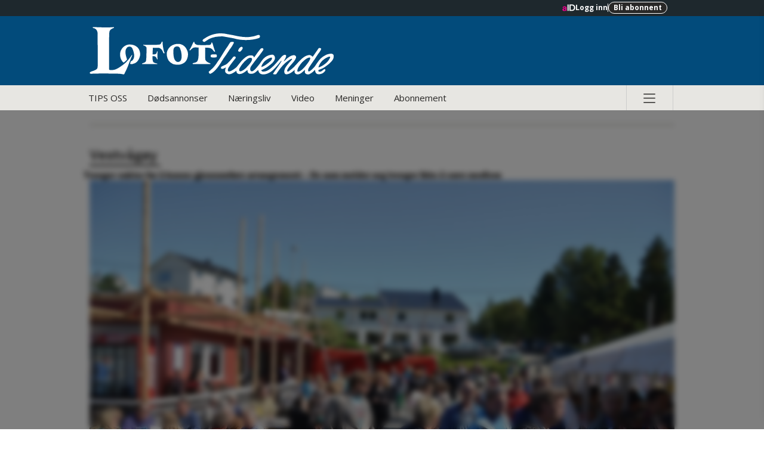

--- FILE ---
content_type: text/html
request_url: https://www.lofot-tidende.no/api/amediacomments/frontend/nacomment/comments-frontend/comments/views/top-level-comment-box.html?publication=www.lofot-tidende.no
body_size: 788
content:
<div ng-if="nacommentsOpen">
    <div class="nacomments-comment-container">
        <div class="nacomments-user-image-container" ng-click="openProfileDialog()">
            <div class="nacomments-message-image" ng-style="{'background-image': 'url(' + (credentials.profile_image_url ? credentials.profile_image_url : 'img/user-avatar.jpg') + ')'}"></div>
        </div>
        <div class="nacomments-input-container">
            <contenteditable aria-label="Skriv kommentar" role="textbox" contenteditable="true" aria-multiline="true" aria-required="true" class="nacomments-input form-control" post-message="postMessage" contenteditable reply="" ng-model="topComment.message"></contenteditable>
        </div>
        <div class="comment-actions">
            <div ng-if="!publicationMeta.hiddenDebateRules" style="float: left;padding-left: 55px;margin-top: 7.5px;font-size: 12px;text-decoration: underline;">
                <a href="{{publicationMeta.rulesAndPolicyUrl}}" target="_blank">Debattregler</a>
            </div>
            <div ng-if="credentials.isLoggedIn && !credentials.idType" class="nacomments-user-select" ng-click="openProfileDialog()">
                <span class="nacomments-user-name">Du må verifisere kontoen din for å kommentere. Trykk her.</span>
            </div>
            <div ng-if="credentials.isLoggedIn && credentials.idType" class="nacomments-user-select">
                <span></span>
                <span ng-if="credentials.screen_name">Du skriver som: </span>
                <span class="nacomments-user-name" aria-label="Du skriver som {{topComment.anonymous ? 'Anonym' : credentials.screen_name}}" ng-click="!topComment.anonymous && openProfileDialog()"><a href="javascript:void(0)">{{topComment.anonymous ? 'Anonym' : credentials.screen_name}}</a></span>
                <span ng-if="credentials.idType == 'nauser_facebook'" class="facebook-icon"></span>
                <span ng-if="credentials.user.status == 'banned'" class="banned-error" style="text-align: justify">Du er inntil videre blitt utestengt fra kommentarfeltet i {{publicationMeta.publicationDisplayName}}. Årsaken er brudd på reglene for kommentering. Se <a href="{{publicationMeta.rulesAndPolicyUrl}}" target="_blank">debattreglene her</a>. Kontakt <a href="mailto:{{publicationMeta.contactEmail}}">administrator her</a> hvis du mener det har skjedd en feil.</span>
            </div>

            <button aria-label="Trykk for å sende inn kommentaren" ng-if="credentials.isLoggedIn && credentials.user.status != 'banned'" class="comment-actions-submit" ng-click="postComment(false, topComment.message)" ng-disabled="topComment.loading || !topComment.message || (topComment.anonymous && !topComment.reasonText)"
                ng-class="{loading: topComment.loading}">
				<span>Kommenter</span>
			</button>
            <button aria-label="Logg inn for å kommentere" class="comment-actions-login" ng-if="!credentials.isLoggedIn" ng-click="openLoginDialog()">Logg inn</button>

        </div>
    </div>
</div>

<div ng-if="!nacommentsOpen" class="comment-actions">
    <div ng-if="credentials.isLoggedIn" class="nacomments-user-select">
        <span ng-if="credentials.screen_name && !editable">Du er logget inn som: </span>
        <span ng-if="!credentials.screen_name && !credentials.idType" class="nacomments-user-name" ng-click="openProfileDialog()">Du må verifisere kontoen din for å kommentere. Trykk her.</span>
        <span ng-if="credentials.screen_name && credentials.idType" class="nacomments-user-name" ng-click="openProfileDialog()">{{credentials.screen_name}}</span>
        <span ng-if="credentials.idType == 'nauser_facebook'" class="facebook-icon"></span>
        <span ng-if="credentials.user.status == 'banned'" class="banned-error" style="text-align: justify">Du er inntil videre blitt utestengt fra kommentarfeltet i {{publicationMeta.publicationDisplayName}}. Årsaken er brudd på reglene for kommentering. Se <a ng-href="{{publicationMeta.rulesAndPolicyUrl}}" target="_blank">debattreglene her</a>. Kontakt <a ng-href="mailto:{{publicationMeta.contactEmail}}">administrator her</a> hvis du mener det har skjedd en feil.</span>
    </div>
    <button aria-label="Logg inn for å kommentere" class="comment-actions-login" ng-if="!credentials.isLoggedIn" ng-click="openLoginDialog()">Logg inn</button>
</div>

<div ng-if="!nacommentsOpen && !noMoreComments" class="comment-field-closed-notification">
    <span ng-if="!nightlyOff">Kommentarfelt er stengt for kommentering</span>
    <span ng-if="nightlyOff">Kommentarfeltet er lukket fra kl {{fromTime}} til {{toTime}}</span>
</div>

<div ng-if="!nacommentsOpen && noMoreComments" class="comment-field-closed-notification">
    <span>Du kan ikke skrive flere kommentarer</span>
</div>

<div ng-if="!noMoreComments && publicationMeta.restrictComments" class="comment-field-closed-notification">
    <span>Du er velkommen til å bidra med inntil {{publicationMeta.userMaxNumberOfCommentsPrArticle}} kommentarer per artikkel</span>
</div>


--- FILE ---
content_type: text/html
request_url: https://www.lofot-tidende.no/api/amediacomments/frontend/nacomment/comments-frontend/comments/views/top-level-user-comments.html?publication=www.lofot-tidende.no
body_size: 75
content:
<div ng-if="myReplies.length" class="nacomments-message-container user-comments" ng-repeat="message in myReplies | orderBy: '-created_date'">
	
	<div ng-if="shouldDisplayMessage(publicationMeta, message)">
	    <div class="nacomments-user-image-container">
	        <img ng-if="message.profileImageUrl" class="nacomments-message-image" ng-src="{{message.profileImageUrl ? message.profileImageUrl : 'img/user-avatar.jpg'}}" />
	    </div>
	
	    <div class="nacomments-message-content-container">
	        <div class="nacomments-message-header" ng-if="!message.deleted">
	            {{message.profile_name}}
	            <time class="nacomments-message-time" am-time-ago="message.creation_date"></time>
	            <span class="nacomments-message-time" ng-if="message.edited && !message.editedByAdmin">(redigert)</span>
				<span class="nacomments-message-time" ng-if="message.edited && message.editedByAdmin">(redigert)</span>
	        </div>
	        <div class="nacomments-message-content" ng-if="!message.deleted && !message.editCommentToggle" ng-bind-html="message.message | parseUrlFilter:'_blank':''"></div>
	        <div ng-if="message.deleted && !message.editCommentToggle" class="nacomments-message-content message-deleted">
	            Slettet av
	            <span> brukeren selv</span>
	        </div>
	        <div class="edit-content" ng-if="message.editCommentToggle">
	            <contenteditable class="nacomments-input form-control" contenteditable post-message="postMessage" reply="" ng-model="message.editComment"></contenteditable>
	            <button class="edit-update-button" ng-click="updateComment(message)" ng-disabled="message.editComment == message.message || message.editComment == ''">Oppdater</button>
	        </div>
	        <div class="nacomments-message-bottom">
	            <button class="nacomments-message-reply" ng-if="!message.deleted" ng-click="message.editCommentToggle = !message.editCommentToggle">
					Rediger
				</button>
	            <button class="nacomments-message-reply" ng-if="!message.deleted" ng-click="deleteComment(message)">
					Slett
				</button>
	        </div>
	    </div>
	</div>
	
</div>

--- FILE ---
content_type: image/svg+xml
request_url: https://assets.acdn.no/local/v3/publications/www.lofot-tidende.no/gfx/small.svg
body_size: -605
content:
<?xml version="1.0" encoding="utf-8"?>
<svg version="1.1" id="Layer_1" xmlns="http://www.w3.org/2000/svg" xmlns:xlink="http://www.w3.org/1999/xlink" x="0px" y="0px"
	 viewBox="0 0 1008 197" enable-background="new 0 0 1008 197" xml:space="preserve" preserveAspectRatio="xMinYMid meet">
<g>
	<path fill="#FFFFFF" d="M99.35,1.36c2.49-0.12,2.7,2.96,0,3.6c-2.62,0.58-3.03,0.99-5.25,2.3c-5.58,2.29-12.13,7.87-12.13,15.08
		h-0.32c-1.64,31.48-0.66,63.94-0.99,96.07l-0.04,4.96l-0.09,49.19c0.33,1.96-0.41,5.11,2.42,5.52c24.22,3.52,38.03-9.5,54.42-20.32
		c15.08-10.82,27.86-26.89,37.38-41.65h1.64c-0.33,2.95-2.16,5.95-3.28,8.85c-1.18,3.11-1.8,4.14-2.82,6.81
		c-0.83,2.86-0.41,1.23-1.02,2.86l-1.08,2.14c-7.21,19.01-13.77,37.7-23.27,54.75c-0.66,3.28-2.63,5.9-7.22,4.59
		c-4.09-1.23-4.26-0.65-8.2-1.64l-10.24-0.82c-39.35-0.66-74.35-1.48-113.36,0.17c-4.27-0.37-5.91-1.65-4.27-5.9
		c4.59-3.94,11.9-5.1,18.04-7.55c4.71-1.89,11.63-5.71,12.78-9.83c1.15-4.14,1.31-11.15,1.31-11.15L33.44,25.95
		c-0.98-8.2-4.92-16.4-12.12-19.35l-3.29-0.86C15.78,5.12,14.1,5.29,13.12,3c0,0,0-1.57,1.64-1.97C16.39,0.62,67.63,4.11,99.35,1.36
		z"/>
	<path fill="#FFFFFF" d="M569.86,30.54c5.36,0.82,10.08,1.85,14.17,2.46c12.46,1.97,17.63,4.09,32.79,6.56l4.51,0.61
		c5.91,0.82,5.34,0.61,10.05,1.44l9.43,0.61c15.16,0.82,21.8-0.41,37.49-3.28c7.26-1.85,16.4-6.15,19.76-5.45
		c3.4,0.53,4.63,2.17,5.03,4.63c0.33,3.93-0.81,6.97-4.38,8.48c-30.49,10.17-70.73,10.73-101.55,1.56l-4.51-1.02l-4.3-0.83
		c-13.12-2.24-20.28-3.69-33.41-5.94c-1.84-0.4-4.51-0.61-6.72-0.98c-9.83,0-19.02,0.98-28.86,2.29
		c-13.11,3.28-23.63,5.66-35.41,14.43c-3,1.91-4.93,3.96-7.87,4.94c0,0.65-1.31,1.31-2.3,1.31c-3.61,0-7.17-3.12-7.55-4.92
		c0-5.57,6.23-7.87,9.83-10.16C501.66,29.23,537.07,22.01,569.86,30.54z"/>
	<path fill="#FFFFFF" d="M301.33,63c0.33,13.11,2.62,26.55,5.9,39.35c0.33,2.3,3.28,3.61,1.97,6.56c-3.28,2.3-4.3-0.78-5.29-2.75
		l-0.61-1.18c-2.3-8.53-8.53-15.42-16.4-18.04l-25.82-0.45c-0.41,9.63-0.41,18.16-1.06,27.02c3.28,0.33,8.19,1.3,10.49-0.66
		c2.95,0,4.92-2.3,6.23-4.6c0.98-2.62,0.66-6.55,3.6-7.22l0.66,0.66c-1.31,10.16-0.61,29.58-0.33,31.47
		c0.29,1.89-1.64,1.31-1.64,1.31c-2.29-3.93-2.95-8.53-7.87-11.47c-2.96-2.31-7.22-1.31-11.14-1.65c-0.17,9.8-0.86,18.4,3.72,24.97
		c4.6,3.28,9.39,3.89,15.29,5.52c0,0,1.72,2.34-0.32,2.31c-2.05-0.04-58.05,0-58.05,0c-2.21-0.04-4.59,0-3.93-2.64
		c5.9-2.62,14.75-3.93,16.39-11.14c2.3-17.37,1.64-36.06,1.97-54.43c-2.3-6.23-8.2-7.22-13.44-9.83c-0.33-0.65,0-1.31,0.65-1.97
		c22.3,0.33,46.23,1.64,67.87-0.98c5.25-2.62,5.58-7.87,8.53-12.13C300.66,60.38,300.66,62.02,301.33,63z"/>
	<path fill="#FFFFFF" d="M595.1,63.98c1.02,0.78,0.2,2.82,0.2,2.82l-2.05,3.49c-6.31,13.52-14.75,21.51-21.43,33.03
		c-1.1,1.6-1.1,1.6-2.29,3.28c-6.56,11.47-15.08,20.33-21.32,31.8c-1.07,1.15-0.66,1.35-1.98,2.62
		c-5.03,9.39-13.02,20.86-20.65,30.49c-0.78,0.83-1.19,1.24-2.3,2.63c-6.89,7.87-14.1,15.08-23.94,19.68
		c-3.6,1.3-4.91-1.65-6.23-3.61c-1.51-2.08-1.51-3.12-0.98-4.6c6.89-7.22,16.31-14.11,23.04-22.71c3.7-4.7,8.4-10.45,11.06-15.33
		c14.1-19.02,24.92-39.35,38.04-59.02c7.55-9.18,15.05-25.24,18.03-25.58C586.59,62.02,594.5,60.95,595.1,63.98z"/>
	<path fill="#FFFFFF" d="M432.8,64.31c-0.41,2.91,2.95,6.23,5.24,7.87h0.98c1.32,1.64,3.94,2.29,6.56,2.62
		c15.75,1.31,32.47,0.66,48.53,0.33c4.27-0.99,7.33-2.59,8.36-6.27c0.2-2.66,0.42-4.71,2.14-4.55c2.99,0.04,6.27,18.07,10.57,29.34
		c0.33,2.29,4.51,7.71,1.56,9.67c-4.59-0.99-5.66-5.37-9.18-8.86c-6.88-8.85-19.14-7.95-30.28-8.61c0.2,1.64,0,3.53,0,4.51l0.2,1.64
		l-0.2,4.71v9.22c0,11.47-0.54,18.69,0.45,30.16c4.59,8.85,11.18,11.11,20.03,14.72c1.84,0.4,1.84,3.28-0.37,3.32h-69.19
		c-2.17-0.25-2.95-0.99-2.95-3.28c6.88-2.97,15.46-2.59,19.67-9.18c6.32-9.91,5.49-36.97,4.93-56.07
		c-7.83-0.17-17.05-1.6-22.99,1.48c-1.24,0.64-3.56,2.45-4.56,3.45c-2.95,2.29-7.13,8.85-9.83,6.56c-1.18-2.42,3.93-7.55,5.9-12.13
		c4.27-7.55,9.72-23.08,12.13-22.96C432.15,61.36,432.48,63.34,432.8,64.31z"/>
	<path fill="#FFFFFF" d="M171.65,73.37c14.76,1.31,29.18,10,34.1,23.78c2.21,5.45,2.25,8.61,3.28,14.59l-0.2,4.26l-0.45,2.96
		c-2.96,15.08-12.05,30.46-27.62,33.53c-4.3,2.25-7.99,1.65-11.71,1.23c-3.03-2.66-0.78-3.69-0.17-6.96
		c1.02-2.05,0.61-4.94,2.87-5.12c1.93-0.75,2.38-0.54,3.7-1.84l2.13-1.81c11.81-12.45,5.27-33.71,0-46.56
		c-3.36-8.2-6.64-8.2-10.49-9.51c-3.93-0.98-7.55,0.66-10.82,2.3c-14.1,12.46-6.56,34.43-1.97,49.18c0,0,0.94,1.76-0.32,2.96
		c-1.27,1.18-4.27,3.93-6.56,6.23c-2.62,1.3-4.27,6.23-8.53,4.26c-11.14-11.14-15.74-28.51-11.14-44.91
		c0.32-2.29,1.97-4.59,2.95-6.56C137.1,82.4,150,74.21,163.12,72.98c2.96-0.12,5.24,0.08,8.53,0.08V73.37z"/>
	<path fill="#FFFFFF" d="M405.96,109.23c-0.42-5.13-1.65-7.58-2.66-10.5c-1.43-3.03-2.66-6.31-4.6-9.5l-2.17-3.36
		c-5.53-6.15-7.99-8.61-15.16-12.09l-3.49-1.24l-2.65-1.02l-4.1-0.82c-7.54-0.33-13.42-0.21-19.62,1.48
		c-14.18,3.85-23.61,12.04-29.34,24.34c-1.32,2.3-2.47,7.17-3.13,10.08c-0.65,4.59-0.28,10.66,0.45,14.91
		c2.46,14.14,9.63,24.22,21.1,30.13c1.6,1.02,3.9,1.84,5.01,2.5c8.2,2.29,18.09,3.45,28,1.59c6.56-1.23,14.56-4.91,20.69-10.24
		c0.04-0.1,3.81-4.6,5.94-7.99c2.46-4.92,2.87-6.18,4.52-12.29c0.97-2.96,1.39-8.24,1.47-11.89L405.96,109.23z M375.1,140.38
		c-3.35,4.16-8.52,5.58-14.1,4.27c-0.98-0.97-2.95-0.97-3.93-2.3c-9.83-7.87-10.33-22.06-11.14-33.77
		c-0.33-9.18-0.61-21.07,6.56-25.24c6.96-4.03,12.67-2.42,16.6-0.13c2.01,1.19,4.87,5.29,5.52,9.23c1.24,3.64,2.26,5.94,3.08,9.22
		C380.31,114.43,382.19,131.56,375.1,140.38z"/>
	<path fill="#FFFFFF" d="M631.5,84.98c1.97,4.91-1.56,8.07-3.94,11.47c-2.95,3.36-5.9,8.2-10.81,5.91
		c-1.64-1.31-3.93-0.98-3.93-3.28c1.3-6.56,6.23-13.11,11.79-16.06C627.28,81.97,629.87,82.35,631.5,84.98z"/>
	<path fill="#FFFFFF" d="M525.02,116.4c0.61,2.05,1.23,8.81-2.71,9.88c-8.98,0.36-16.76,1.38-21.32-1.31
		c-1.65-1.31-0.65-4.6-0.98-6.89c0.61-1.07,0.49-2.41,2.66-3.12c5.12-1.65,11.11-1.56,18.24-1.02
		C520.92,113.95,524.41,114.35,525.02,116.4z"/>
	<path fill="#FFFFFF" d="M1007.25,118.74c-0.24-1.3-0.65-2.54-1.64-3.93c-1.27-2.08-5.26-3.93-9.51-3.93
		c-5.91,0.33-11.14,1.65-16.4,3.27c-11.8,5.91-16.55,8.04-26.39,17.22c-6.89,6.56-16.39,20.92-22.46,30.32
		c-3.16,4.52-9.31,10.46-14.76,15.75c-4.38,3.13-10.73,9.67-13.44,5.91c-4.05-8.12,7.22-21.03,12.13-29.02
		c2.24-3.08,4.51-6.97,7.22-10.65c2.62-3.29,4.26-6.56,6.56-9.18c4.92-7.87,9.51-15.08,15.07-23.28c0,0,10.17-12.13,12.13-20.01
		c0.2-2.87-3.31-3.13-6.23-3.6c-4.23-0.7-5.58,2.96-5.91,2.96c-5.9,9.06-6.51,9.87-13.07,19.09c-1.52,2.22-8.81,13.54-10.54,13.69
		c-2.63-2.63-5.58-5.25-9.51-6.23c-5.91-1.65-10.82,0.98-15.74,2.3l-2.55,1.1c-4.92,2.25-12.08,6.97-20.08,14.64
		c-15.61,14.97-27.55,32.47-45.24,44.59c-3.28,1.97-6.32,7.38-10.91,4.1c-1.23-1.02-0.61-3.89,0.2-6.56
		c5.25-9.5,10.65-15.38,18.03-23.57c7.18-8.2,13.86-15.25,17.25-24.46c2.01-5.45,0-7.55-2.29-9.83c-1.97-1.97-4.27-2.63-7.22-2.3
		c-10.16,1.3-15.45,5.01-23.32,10.57c-2.29,1.31-9.3,8.4-9.62,8.4c-1.84,2.05-5.34,4.93-8.04,7.92c1.65-6.24,7.22-11.8,8.85-18.03
		c1.3-2.95,2.3-6.73,0-9.34c-6.56-3.29-12.13,2.12-16.07,5.4c-15.08,17.05-29.96,37.58-48.69,51.56c-8.72,6.52-16.89,11.72-30,11.39
		c-2.95-0.65-5.58-2.95-6.88-5.58c5.74-2.74,11.19-4.92,15.78-7.87c3.6-1.75,5.61-2.98,9.02-5.33c1.97-1.3,5.65-4.36,6.97-5.33
		c14.14-10.24,19.47-16.19,23.64-25.08c2.57-5.45,1.65-12.79-1.97-17.06c-2.95-2.3-3.23-4.38-10.16-3.6
		c-32.01,3.12-43.28,30.21-49.64,37.95c-7.79,9.26-16.6,22.71-28.07,29.92c-2.95,0.65-6.56,1.65-8.85-0.98
		c-6.88-11.8,3.93-21.56,9.18-29.5c14.1-19.35,44.55-55.78,43.28-59.02c0.33-2.3-1.31-4.27-2.95-4.92c-2.75-0.86-5.2-0.12-6.89,0.66
		c-1.6,0.74-8.77,9.96-12.78,15.41c-4.93,6.56-13.42,19.34-16.41,21.97c-0.9-3.64-1.64-4.6-1.64-4.6c-2.12-3.15-4.93-3.28-7.87-3.93
		c-4.91-0.24-5.85-0.32-11.46,0.78c-9.51,1.97-20.29,12.09-25.9,17.58c-1.3,1.3-3.21,3.01-4.27,4.27c-4.87,5.82-7.55,9.5-11.8,14.75
		c-1.31,1.65-4.55,5.41-7.42,9.31c-2.86,3.89-25.2,21.1-33.57,19.54c-4.55-1.1-4.35-5.82-3.61-8.53l0.66-1.96
		c0.37-0.71,1.35-3.99,1.35-3.99c9.5-15.08,19.34-26.88,30.16-40.99c0.98-1.97,0-3.93-1.65-5.58c-3.15-1.6-6.23-0.65-8.2,0.65
		c-8.2,10.82-16.72,20.66-26.88,29.51c-0.65,0.61-2.21,1.67-2.91,1.84c-6.96,3.89-13.49,5.7-20.37,10.28
		c-1.64,1.98,0,4.93,0.33,6.89c7.55,3.93,12.87-2.41,19.68-4.6c-1.88,4.02-5.33,12.75-2.71,18.97c2.66,5.82,8.61,7.59,13.19,8.89
		c4.22,0.12,9.54-0.28,13.03-2.33c8.81-3.9,11.88-6.35,19.43-12.08c0.24,4.51,0.41,6.35,2.72,9.63c1.3,1.63,4.51,3.28,6.14,3.81
		c13.77,1.97,24.6-7.22,34.09-14.42l0.94-1.07c2.66-3.08,2.01,5.85,3.07,7.58c1.81,3.61,4.8,6.15,8.4,6.77
		c7.38,1.43,16.03-0.12,21.93-4.71c0,0,9.02-7.38,12.53-10.87c0.98,4.3,2.01,8.08,3.65,10.05c2.25,3.27,4.06,5.28,7.59,6.55
		c2.24,0.83,2.45,1.03,4.51,1.43c10.81,1.65,21.31-1.56,29.5-6.15c3.28-1.64,4.29-2.24,6.88-4.01c10.54-6.64,29.84-28.84,42.3-45.24
		c0.65-0.65,1.98-0.65,2.3,0.32c-10.49,19.36-24.27,34.75-35.42,52.8c-0.5,3.32,13.04,3.12,13.77,0.98
		c14.43-22.3,31.97-44.64,54.6-58.74c2.17-1.02,3.69-2.45,6.07-3.23c1.31-0.65,5.21-2.29,3.93,1.97
		c-9.83,11.15-20.32,22.63-27.21,33.77c-3.93,7.22-7.55,18.03-1.97,25.25c2.63,2.29,5.91,2.95,9.51,1.96
		c12.12-1.64,21.97-10.48,30.49-17.7c0.66,2.63-1.67,5.94,0.08,10.65c1.98,4.27,4.2,6.4,8.77,7.38c12.13,1.98,19.96-6.35,27.5-12.9
		c2.17-2.26,5.34-5.13,6.92-5.13c-0.77,2.47-1.18,4.68-1.18,6.15l0.2,2.26c-0.41,5.33,3.28,7,5.91,8.64
		c3.93,1.98,10.36,2.05,13.97-0.24c3.28-1.64,6.15-3.49,9.02-5.53c4.56-3.26,10.24-9.22,13.41-11.6c-0.33,6.23,1.3,11.79,5.9,15.74
		c7.14,4.27,15.41,1.64,15.41,1.64c2.16-0.45,4.01-0.86,5.9-1.64c7.4-3.06,15.33-10.7,15.07-15.08c-0.13-2.32-2-3.73-3.63-3.4
		c-6.98,1.43-13.12,14.34-23.9,9.31c-1.98-0.98-1.65-3.61-0.98-5.91l10.73-4.22c10.82-3.61,20.94-12.17,30.13-19.06
		c6.56-5.52,16.39-15.16,19.47-21.97c0.78-1.75,1.71-4.71,2.25-7.33C1007.74,123.21,1007.25,118.74,1007.25,118.74z M722.98,141.81
		c8.61-8.19,28.08-18.23,29.51-13.56c1.64,7.01-5.12,12.76-9.83,16.72c-10.53,8.88-20.98,17.06-33.45,21.32
		C708.56,157.76,719.5,145.21,722.98,141.81z M652.49,162.34c-7.99,9.39-16.39,17.05-26.89,20.99c-3.64,1.31-7.17-0.04-8.15-2.99
		c-0.66-4.92,0.94-8.19,3.08-11.89c3.07-5.33,6.14-9.83,9.99-14.63c5.25-5.91,6.4-8.33,12.75-13.86c2.26-2.46,6.51-5.49,8.81-7.79
		c4.14-2.66,10.46-6.15,15.99-3.28c2.07,1.07,2.45,3.9,2.45,3.9C671.18,142.56,658.83,155.55,652.49,162.34z M895.12,156.77
		c-21.32,27.45-30.95,27.45-32.58,28.07c-1.65,0.61-4.15,0.12-4.15,0.12c-3.44-2.17,0.66-15.3,9.07-25.95
		c1.23-2.45,7.98-11.05,11.88-14.55c8.68-7.75,15.78-15.24,26.92-17.54c3.4-0.09,3.94,0.65,4.27,2.95
		C911.52,134.64,901.53,148.52,895.12,156.77z M992.17,127.92c-1.89,4.27-8.12,16.36-21.43,25.98l-6.36,4.51
		c-8.61,5.33-10.86,6.55-20.08,9.5c4.6-19.02,18.47-32.88,35.66-41.47c3.68-1.84,10.33-4.42,12.09-2.67
		C992.87,124.61,993.28,125.42,992.17,127.92z"/>
</g>
</svg>


--- FILE ---
content_type: application/javascript
request_url: https://www.lofot-tidende.no/api/amediacomments/frontend/nacomment/comments-frontend/comments/scripts/app-and-controllers.js?v.2.3.5
body_size: 6678
content:
var commentsApp = angular.module('nacomments', ['ngSanitize', 'ngCookies', 'ngRoute', 'angularMoment', 'NaModule']);

commentsApp.factory('publicationInterceptor', function ($routeParams) {
    return {
        request: function (config) {
            config.params = config.params || {};
            config.params.publication = $routeParams.publication;
            return config;
        }
    };
});

commentsApp.constant('appConfig', {
    "cacheBaseUrl": naConfig.cacheBasePath,
    "baseUrl": naConfig.proxyApiBasePath,
    'version': '2.3.6'
});

commentsApp.config(['$routeProvider', '$httpProvider', 'appConfig',
    function($routeProvider, $httpProvider, appConfig) {
        $httpProvider.defaults.useXDomain = true;
        $httpProvider.interceptors.push('publicationInterceptor');
        $routeProvider.
        when('/:pageurl*', {
            templateUrl: 'views/comment.html?version=' + appConfig.version,
            controller: 'contentController'
        }).
        otherwise({
            redirectTo: '/'
        });
    }
]);

commentsApp.run(function(amMoment, moment, $rootScope) {
    amMoment.changeLocale('nb');
});

commentsApp.controller('contentController', function($scope, $http, $location, $window, $cookies, $timeout, $routeParams, $interval, orderByFilter, appConfig, moment) {

    var eventMethod = window.addEventListener ? "addEventListener" : "attachEvent";
    var eventer = window[eventMethod];
    var messageEvent = eventMethod == "attachEvent" ? "onmessage" : "message";
    // Listen to message from child window
    eventer(messageEvent, function(e) {
        switch (e.data[0]) {
            case "updateAuth":
                $scope.$apply(function() {
                    $scope.getAuthInfo();
                });
                break;
            case "closeDialog":
                if ($window.openedWindow) {
                    $window.openedWindow.close();
                }
                break;
        };
    }, false);

    $window.parent.postMessage(['isMobile', $window.isMobile], '*');

    var currentTime = new Date(),
        responseStatus = { DELETED: 620, KICKOUT: 625 },
        msgPromotes = [],
        msgOfftopics = [];

    moment.max(currentTime);

    var url = $routeParams.url;
    if ($routeParams.header) {
        $scope.header = $routeParams.header;
    }

    $scope.nagStyle = {};

    $scope.topComment = {
        message: "",
        loading: false,
        anonymous: false
    };

    $scope.settingsAndToggles = {
        "messagesLimit": 5,
        "sortOrderType": "creation_date",
        "showMoreButton": true,
        "showOverFlow": false
    };

    $scope.nacommentsOpen = true;
    $scope.nightlyOff = false;

    $scope.publicationMeta = {
        publication: "",
        publicationDisplayName: "",
        rulesAndPolicyUrl: "",
		hideCommentIfNoReplies: "",
        contactEmail: "",
        groupName: ""
    };

    if ($routeParams.replycomment) {
        var replyComment = {
            id: $routeParams.replycomment,
            status: true
        }
    }

    var checkAllowCommenting = function(from, to, type) {
        var currentDate = moment().tz("Europe/Oslo");
        var maxDaysAlowed = 60; // 60 in live
        var fromDate = currentDate.clone();
        var toDate = currentDate.clone();
        var returnVal = true;

        switch (type) {
            case 'hour':
                fromDate.hours(from).minutes(0).seconds(0).milliseconds(0);
                toDate.hours(to).minutes(0).seconds(0).milliseconds(0);

                $scope.fromTime = fromDate.format('HH:mm');
                $scope.toTime = toDate.format('HH:mm');

                var diff = toDate.diff(fromDate);
                if (diff < 0) {
                    if (!currentDate.isBetween(toDate, fromDate, null, '[]'))
                        returnVal = false;
                } else if (currentDate.isBetween(fromDate, toDate, null, '[]'))
                    returnVal = false;
                break;

            case 'day':
                fromDate = moment(from);
                toDate = moment(to);

                var diffDays = moment.duration(toDate.diff(fromDate)).asDays();

                if (diffDays > maxDaysAlowed) {
                    returnVal = false;
                }
        }

        return returnVal;
    };

    var checkNightlyOff = function() {
        $http.get(appConfig.baseUrl + "public/v1/nightlyOff")
            .success(function(data) {
                var fromTime = data.from;
                var toTime = data.to;
                $scope.nacommentsOpen = checkAllowCommenting(fromTime, toTime, 'hour');
                $scope.nightlyOff = !$scope.nacommentsOpen;
            }).error(function(err) {

            })
    };

    var getPublicationMeta = function() {
        $http.get(appConfig.baseUrl + "public/v1/publicationMeta")
            .success(function(data) {
                $scope.publicationMeta.publication = data.publicationName;
                $scope.publicationMeta.publicationDisplayName = data.publicationDisplayName;
                $scope.publicationMeta.rulesAndPolicyUrl = data.debateRulesUrl;
                $scope.publicationMeta.contactEmail = data.contactEmail;
				$scope.publicationMeta.hideCommentIfNoReplies = data.hideCommentIfNoReplies;
				$scope.publicationMeta.welcomeText = data.welcomeText;
				$scope.publicationMeta.hiddenDebateRules = data.hiddenDebateRules || false;
                $scope.publicationMeta.groupName = data.groupName;
                $scope.publicationMeta.userMaxNumberOfCommentsPrArticle = data.userMaxNumberOfCommentsPrArticle;
                $scope.publicationMeta.restrictComments = data.userMaxNumberOfCommentsPrArticle < 10000;
            }).error(function(err) {

            })
    };

    getPublicationMeta();

    $http.get(appConfig.baseUrl + "public/v1/commentingStatus?articleUrl=" + $window.encodeURIComponent(url))
        .success(function(data) {
            $scope.nacommentsOpen = JSON.parse(data);
            if ($scope.nacommentsOpen) {
                if($routeParams.from && $routeParams.to) {
                    $scope.nacommentsOpen = checkAllowCommenting($routeParams.from, $routeParams.to, 'hour');
                    $scope.nightlyOff = !$scope.nacommentsOpen;
                } else {
                    checkNightlyOff();
                }
            }
        }).error(function(err) {
            if($routeParams.from && $routeParams.to) {
                $scope.nacommentsOpen = checkAllowCommenting($routeParams.from, $routeParams.to, 'hour');
                $scope.nightlyOff = !$scope.nacommentsOpen;
            } else {
                checkNightlyOff();
            }
        })

    if ($routeParams.editable == "false") {
        $scope.editable = false;
    }

    $scope.publication = $routeParams.publication || "www.nettavisen.no";
    $scope.scope = $routeParams.scope || "Nettavisen";

    $scope.fromTime = $routeParams.from;
    $scope.toTime = $routeParams.to;
    $scope.newMessage = "";
    $scope.messages = []; // Comments holder
    $scope.myReplies = [];
    $scope.commentsCount = 0;
    $scope.reportOffset = 0;
    $scope.reportedComment = false;

    $scope.toggleUserView = false;

    $scope.credentials = {
        isLoggedIn: false
    };

    if ($cookies.get('nacommentsSortOrder')) {
        $scope.settingsAndToggles.sortOrderType = $cookies.get('nacommentsSortOrder');
    }

    $scope.$on('ngRepeatFinished', function(ngRepeatFinishedEvent) {
        if (replyComment && replyComment.status) {
            window.parent.postMessage(['setOffset', $('#' + replyComment.id).offset().top], '*');
            replyComment.status = false;
        }
        var newHeight = $('#nacomments-content-wrapper').outerHeight(true) + 20;
        $window.parent.postMessage(['setHeight', newHeight], '*');
    });

    var openWindow = function(url, title) {
        if ($window.openedWindow) {
            $window.openedWindow.close();
        }

        var width = 680,
            height = 620,
            resizable = 1,
            toolbar = 0;
        if ($window.isMobile) {
            width = 450;
            height = 500;
        }
        var winPosY = ($window.screenY || $window.screenTop || 0) + $window.outerHeight / 2 - height / 2,
            winPosX = ($window.screenX || $window.screenLeft || 0) + $window.outerWidth / 2 - width / 2;
        if (!$window.isMobile && $window.chrome && $window.navigator.userAgent.toLowerCase().indexOf("mac os x") !== -1)
            height += 27;
        if (!$window.isMobile && $window.safari)
            height += 47;

        var winOpt = "width=" + width +
            ",height=" + height +
            ",left=" + winPosX +
            ",top=" + winPosY +
            ",resizable=" + resizable +
            ",toolbar=" + toolbar;
        var popupWindow = $window.open(url, title, winOpt);
        popupWindow.focus();

        return popupWindow;
    };

    $scope.toggleReportComment = function(comment, $event) {
        $scope.reportedComment = comment;
        $scope.reportOffset = $event.clientY;
    };

    $scope.showOverFlow = function() {
        $scope.settingsAndToggles.showOverFlow = true;
        updateParentIframeHeight();
    };

    $scope.reportComment = function() {
        var comment =  $scope.reportedComment;
        $http.post(appConfig.baseUrl + "v1/comment/flag?id=" + comment.object_id + "&value=1")
            .success(function() {
                var updateComment = false;
                for (i = 0; i < $scope.messages.length; i++) {
                    if (comment.object_id == $scope.messages[i].object_id) {
                        updateComment = $scope.messages[i];
                    } else if ($scope.messages[i].replies) {
                        updateComment = _.find($scope.messages[i].replies, function(commentMessage) {
                            return commentMessage.object_id == comment.object_id;
                        });
                    }

                    if (updateComment) {
                        if (updateComment.user_flags)
                            updateComment.user_flags.push($scope.credentials.user.user_id);
                        else
                            updateComment.user_flags = [$scope.credentials.user.user_id];
                        break;
                    }
                }
                $scope.reportedComment = false;
            });
    };

    var clearCommentbox = function() {
        if ($cookies.get('nacommentsSortOrder')) {
            $scope.settingsAndToggles.sortOrderType = $cookies.get('nacommentsSortOrder');
        } else {
            $scope.settingsAndToggles.sortOrderType = "creation_date";
        }

        $scope.credentials = {
            isLoggedIn: false
        };

        getSpecialComments(function() {
            $scope.getComments();
        });
    };

    $scope.openLoginDialog = function() {
        window.parent.location.href = appConfig.baseUrl + 'public/v1/login?publication_domain=' + $routeParams.publication + '&requestedUrl=' + encodeURIComponent(window.parent.location.href)
    };

    $scope.openProfileDialog = function(id) {
        if (!id && !$scope.credentials.user) {
            return;
        }
        var randomString = new Date().getTime();
        if (!id) {
            id = $scope.credentials.user.user_id
        }

        if ($scope.credentials.user && id == $scope.credentials.user.user_id) {
            checkIfBannedOrDeleted();
        }

        if (!$window.isMobile) {
            $window.parent.postMessage(['openProfile', id], '*');
        } else {
            $window.openedWindow = openWindow('../profile/?v=1.0#/' + id + "?publication=" + $routeParams.publication, 'review' + randomString);
        }
    };

    $scope.getAuthInfo = function(getMessagesToggle) {
        $window.parent.postMessage(['closeDialog', ""], '*');
        $http.jsonp(appConfig.baseUrl + "v1/profile/dashboard?pageUrl=" + encodeURIComponent($routeParams.url) + "&callback=JSON_CALLBACK")
            .success(function(data) {
                _.each(data, function(field) {
                    if (!field || field == 'null' || field == "null null null") {
                        field = false;
                    }
                });

                if (data.remainingCommentsOnArticle < 1) {
                    $scope.nacommentsOpen = false;
                    $scope.noMoreComments = true;
                }
                $scope.credentials.user = data;
                $scope.credentials.isLoggedIn = true;
                $scope.userHash = $scope.credentials.user.user_id;
                $scope.adminOfThisScope = false;
                if(data.admin_scope_list && data.admin_scope_list.length > 0) {
                    $scope.adminOfThisScope = data.admin_scope_list.includes($routeParams.scope);
                }
                $scope.setIdentity("nauser_nick");

                if (getMessagesToggle) {
                    getSpecialComments(function() {
                        $scope.getComments();
                    })
                }
                checkIfBannedOrDeleted();
            })
            .error(function(result) {
                if (result && result.status == 625) {}
                clearCommentbox();
            });
    };

    var kickoutDeletedLoginedUser = function() {
        $window.alert('Kontoen din er slettet');
    };

    var checkIfBannedOrDeleted = function() {
        $http.jsonp(appConfig.baseUrl + "v1/profile?userId=" + $scope.credentials.user.user_id + "&callback=JSON_CALLBACK")
            .success(function(data) {
                switch (data.status) {
                    case "banned":
                        $scope.nacommentsOpen = false;
                        $scope.credentials.user.status = data.status;
                        break;
                    case "deleted":
                        kickoutDeletedLoginedUser();
                        break;
                    default :
                        if(data.bannedScopeList && data.bannedScopeList.length && data.bannedScopeList.includes($routeParams.scope)) {
                            $scope.nacommentsOpen = false;
                            $scope.credentials.user.status = "banned";
                        }
                }

            });
    };

    $scope.stopShowingUnwantedUsersInfo = function(userStatus, force) {
        return (!!force || userStatus == 'archived' || userStatus == 'deleted' || userStatus == 'banned') &&
            !($scope.credentials.user && $scope.credentials.user.is_admin);
    };

	$scope.shouldDisplayMessage = function(publicationMeta, message) {
		// Does message have replies which are not deleted, show text "deleted".
		// If message deleted && publication wants comment to be hidden
		if (message.deleted && publicationMeta.hideCommentIfNoReplies) {
			// If no replies
			if (!(message.myReplies.length || message.replies)) {
				return false;
			} else {
				// Has replies.
				if (
					message.replies.some(reply => !reply.deleted) ||
					message.myReplies.some(reply => !reply.deleted)
				) {
					//  Not all replies deleted
					return true;
				}
				return false;
			}
		} 
		return true;
	}

    $scope.increaseMessageListRange = function() {
        getComments(true);
    };

    $scope.getProfilePic = function(userPic) {
        return userPic ?
            ((userPic.indexOf('http') == 0 || userPic.indexOf('//') == 0 || userPic.indexOf('img/') == 0) ?
                userPic :
                'https://' + userPic
            ) :
            'img/user-avatar.jpg';
    };

    $scope.setIdentity = function(identityType) {
        switch (identityType) {
            case "nauser_nick":
                $scope.credentials.idType = identityType;
                $scope.credentials.screen_name = $scope.credentials.user.full_name;
                $scope.credentials.profile_image_url = $scope.getProfilePic($scope.credentials.user.profile_image_url);
                if (!$scope.credentials.user.nick_name || $scope.credentials.user.nick_name == 'null') {
                    $scope.credentials.screen_name = $scope.credentials.user.full_name;
                }
                break;
            case "nauser_unverified":
                $scope.credentials.idType = false;
                $scope.credentials.screen_name = false;
                break;
            case "nauser_facebook":
                $scope.credentials.idType = identityType;
                $scope.credentials.screen_name = $scope.credentials.user.fb_full_name;
                $scope.credentials.profile_image_url = "https://graph.facebook.com/" + $scope.credentials.user.fb_uid + "/picture?type=square";
                break;
            default:
                $scope.credentials.idType = false;
                break;
        }
    };

    $scope.scrollToId = function(objectId) {
        window.parent.postMessage(['scrollToId', $('#nacomments-content-wrapper').outerHeight(true)], '*');
        $('html, body').animate({
            scrollTop: $('body').find("#" + objectId).offset().top
        }, 1000);
    };

    $scope.setSortOrderType = function(sortOrderType) {
        $scope.settingsAndToggles.sortOrderType = sortOrderType;
        var newDate = new Date().getTime();
        $cookies.put('nacommentsSortOrder', sortOrderType, { 'expires': "" + newDate + (10 * 365 * 24 * 60 * 60) });

        getSpecialComments(function() {
            $scope.getComments();
        })
    };

    $scope.toggleLike = function(comment) {
        if (!$scope.credentials.isLoggedIn) {
            $scope.openLoginDialog();
        } else {
            var index = comment.user_likes.indexOf($scope.credentials.user.user_id);
            var newLike = index <= -1;
            comment.disableLikeBtn = true;
            $http.post(appConfig.baseUrl + "v1/comment/like?id=" + comment.object_id + "&liked=" + newLike)
                .success(function() {
                    if (newLike) {
                        comment.like_count++;
                        comment.user_likes.push($scope.credentials.user.user_id);
                    } else {
                        comment.like_count -= !!comment.like_count;
                        comment.user_likes.splice(index, 1);
                    }
                    comment.disableLikeBtn = false;
                })
                .error(function(data) {
                    comment.disableLikeBtn = false;
                    console.log('error');
                });
        }
    };

    var toggleStatusComment = function(comment, commentKey, apiKey) {
        var toggleValue = !comment[commentKey];
        $http.post(appConfig.baseUrl + "v1/comment/" + apiKey + "?id=" + comment.object_id + "&value=" + toggleValue)
            .success(function(data, status, headers, config) {
                comment[commentKey] = toggleValue;
            })
            .error(function(err) {
                console.log("error");
            });
    };

    $scope.promoteComment = function(comment) {
        toggleStatusComment(comment, 'promoted', 'promote');
    };

    $scope.offtopicComment = function(comment) {
        toggleStatusComment(comment, 'offtopic', 'offtopic');
    };

    $scope.deleteComment = function(comment, toggle) {
        $http.post(appConfig.baseUrl + "v1/comment/remove?id=" + comment.object_id)
            .success(function() {
                comment.deleted = true;
                comment.delete_type = toggle ? 2 : 1;
            })
            .error(function() {
                console.log("Can't delete comment");
            });
        comment.editCommentToggle = false;
    };

    $scope.postComment = function(object_id, reply, replyContainer, replyToggle, replyId) {
        var fbComment = "false";
        var anonymousComment = null;
        if ($scope.credentials.idType == "nauser_facebook") {
            fbComment = "true";
        }

        if (!object_id) {
            $scope.topComment.loading = true;
            if ($scope.topComment.anonymous) {
                anonymousComment = {
                    reasonText: $scope.topComment.reasonText,
                    notifyMe: $scope.topComment.notifyMe || false
                };
            }
        } else {
            if (replyToggle) {
                replyToggle.loading = true;
                if (replyToggle.anonymous) {
                    anonymousComment = {
                        reasonText: replyToggle.reasonText,
                        notifyMe: replyToggle.notifyMe || false
                    };
                }
            }
        }

        var formData = {
            'message': reply,
            'fbComment': fbComment,
            'articleUrl': url,
            'parent_id': object_id || "",
            'reply_parent_id': replyId || "",
            'commentScope': $scope.scope
        };
        if (anonymousComment) {
            formData.anonymousComment = anonymousComment;
        }
        var postTimeout = $timeout(function() {
            $window.alert("Kunne ikke sende meldingen akkurat nå‚ vennligst prøv igjen senere");
            if (!object_id) {
                $scope.topComment.loading = false;
            } else  {
                reply = "";
                if (replyToggle) {
                    replyToggle.replyBoxToggle = false;
                    replyToggle.newReply = "";
                    replyToggle.anonymous = false;
                    replyToggle.reasonText = '';
                    replyToggle.loading = false;
                }
            }
        }, 10000);

        $http.post(appConfig.baseUrl + "v1/comment/", formData, { timeout: 10000 })
            .success(function(data) {
                $timeout.cancel(postTimeout);
                if (replyToggle) {
                    replyToggle.replyBoxToggle = false;
                    replyToggle.newReply = "";
                    replyToggle.anonymous = false;
                    replyToggle.reasonText = '';
                    replyToggle.loading = false;
                }

                if (!anonymousComment) {
                    var newReply = data;
                    newReply.profileImageUrl = $scope.credentials.profile_image_url;
                    newReply.editComment = data.message;

                    if (replyContainer) {
                        replyContainer.push(newReply);
                    } else {
                        $scope.myReplies.push(newReply);
                    }
                }

                replyToggle = !replyToggle;

                if (!object_id) {
                    $scope.topComment.message = '';
                    $scope.topComment.loading = false;
                    $scope.topComment.anonymous = false;
                    $scope.topComment.reasonText = '';
                }
                reply = "";
            })
            .error(function(data) {
                console.log("Can't save comment");
                $scope.topComment.loading = false;
                $scope.topComment.anonymous = false;
                $scope.topComment.reasonText = '';
                $timeout.cancel(postTimeout);

                if (data.status == responseStatus.DELETED) {
                    kickoutDeletedLoginedUser();
                } else if(data.status == responseStatus.KICKOUT) {
                } else if (replyToggle) {
                    replyToggle.replyBoxToggle = false;
                    replyToggle.newReply = "";
                    replyToggle.anonymous = false;
                    replyToggle.reasonText = '';
                    replyToggle.loading = false;
                }
            });
    };

    $scope.$watch(function() {
        updateParentIframeHeight();
    });

    $scope.updateComment = function(message) {
        var formData = {
            'message': message.editComment,
            'object_id': message.object_id
        };

        $http.post(appConfig.baseUrl + "v1/comment/", formData)
            .success(function() {
                message.message = message.editComment;
                message.editCommentToggle = false;
                message.edited = true;
				message.editedByAdmin = message.editedByAdmin;
            })
            .error(function() {
                console.log('Can\'t update comment');
            });
    };

    var updateParentIframeHeight = function() {
        setTimeout(function() {
            var newHeight = $('#nacomments-content-wrapper').outerHeight(true) + 20;
            window.parent.postMessage(['setHeight', newHeight], '*');
        }, 500);
    };

    var getSpecialCommentsCall = function(status) {
        return $http.get(appConfig.baseUrl + "public/v1/comment/?order=" + $scope.settingsAndToggles.sortOrderType +
            "&includeReply=true&replyLimit=1000" +
            "&pageUrl=" + $window.encodeURIComponent(url) +
            "&" + status + "=true");
    }

    var getSpecialComments = function(callback) {
        getSpecialCommentsCall('promoted')
            .success(function(data) {
                msgPromotes = data;
                getSpecialCommentsCall('offtopic')
                    .success(function(data) {
                        msgOfftopics = data;
                        callback && callback();
                    }).error(function() {
                        callback && callback();
                    });
            }).error(function() {
                callback && callback();
            });
    };

    var commentOffset = 0;
    var comments = {};
    var profileBadges = [
        { name: "Navnet er ikke verifisert", value: "UNVERIFIED", class: "", icon: "error" },
        { name: "Verifisert bruker", value: "VERIFIED", class: "verified", icon: "check_circle" },
        { name: "Gylden bruker", value: "GOLDEN", class: "text-gold", icon: "stars" },
        { name: "Admin", value: "ADMIN", class: "admin", icon: "gps_fixed" }
    ];

    var getProfileBadgeObj = function(value) {
        if (!value) {
            value = "UNVERIFIED";
        }
        return _.find(profileBadges, function(badge) {
            return badge.value == value;
        });
    };

    $scope.getMoreButtonDisabled = false;

    $scope.getComments = function(merge, callback) {
        if (!merge) {
            $scope.messages = [];
            commentOffset = 0;
            comments = {};
            $scope.myReplies = [];
            $scope.settingsAndToggles.showOverFlow = false;
            $scope.settingsAndToggles.showMoreButton = true;
            $scope.settingsAndToggles.messagesLimit = 5;
        }

        if (replyComment) {
            $scope.settingsAndToggles.showOverFlow = true;
            $scope.settingsAndToggles.messagesLimit = 4000;
            if ($scope.commentsCount > 1) {
                $scope.settingsAndToggles.messagesLimit = $scope.commentsCount;
            }
        }

        $scope.getMoreButtonDisabled = true;

        $http.get(appConfig.baseUrl + "public/v1/comment/?order=" + $scope.settingsAndToggles.sortOrderType + "&limit=" + $scope.settingsAndToggles.messagesLimit + "&includeReply=true&replyLimit=1000&offset=" + commentOffset + "&pageUrl=" + $window.encodeURIComponent(url))
            .success(function(data) {
                $scope.getMoreButtonDisabled = false;
                if (data.length == 0 || data.length < $scope.settingsAndToggles.messagesLimit) {
                    $scope.settingsAndToggles.showOverFlow = true;
                    $scope.settingsAndToggles.showMoreButton = false;
                }
                if (data.length > 0 && $scope.settingsAndToggles.sortOrderType === "creation_date" && $scope.nacommentsOpen) {
                    var oldestCommentDate = angular.copy(data[0].creation_date);
                    $scope.nacommentsOpen = checkAllowCommenting(oldestCommentDate, currentTime, 'day');
                }
                commentOffset += data.length;

                // first sort out replies so we can dump them into top level comments
                // depending on how the request is sorted replies can occur any time

                data = data.filter(function(value) {
                    return !((value.anonymousComment && value.anonymousComment.anonymousStatus != "APPROVED") || value.offtopic || value.promoted);
                });

                if (!data.length) {
                    $scope.settingsAndToggles.showMoreButton = false;
                }
                if (!$scope.settingsAndToggles.showMoreButton) {
                    data = data.concat(msgOfftopics);
                }
                if (!$scope.messages.length) {
                    data = msgPromotes.concat(data);
                }
                _.each(data, function(message) {
                    message.creation_date = new Date(message.creation_date);
                    message.replyBoxToggle = false;
                    message.myReplies = [];
                    message.editCommentToggle = false;
                    message.editComment = message.message;
                    if (!message.user_likes) {
                        message.user_likes = [];
                    }
                    if (replyComment && replyComment.id == message.object_id) {
                        message.replyComment = true;
                    }

                    message.profileImageUrl = $scope.getProfilePic(message.profileImageUrl);
                    if (message.fb_id) {
                        message.profileImageUrl = "https://graph.facebook.com/" + message.fb_id + "/picture?type=square";
                    }

                    if (message.userStatus == "deleted") {
                        message.profile_name = "Gjest";
                    }

                    message.profileBadgeObj = getProfileBadgeObj(message.profileBadge);

                    if (!comments[message.object_id]) { // dump comments for lookup later
                        comments[message.object_id] = {
                            object_id: message.object_id,
                            profile_name: message.profile_name
                        };
                    }
                    if (message.parent_id) {
                        if (replies[message.parent_id]) replies[message.parent_id].push(message);
                        else replies[message.parent_id] = [message];
                    } else {

                        if (!message.replies) {
                            message.replies = [];
                        } else {
                            message.replies = orderByFilter(message.replies, 'creation_date', false);

                            var rplPromotes = message.replies.filter(function(value) {
                                return value.promoted;
                            });
                            var rplOfftopics = message.replies.filter(function(value) {
                                return value.offtopic;
                            });
                            message.replies = message.replies.filter(function(value) {
                                return !((value.anonymousComment && value.anonymousComment.anonymousStatus != "APPROVED") || value.offtopic || value.promoted);
                            });
                            message.replies = rplPromotes.concat(message.replies, rplOfftopics);
                            _.each(message.replies, function(message) {
                                message.creation_date = new Date(message.creation_date);
                                message.replyBoxToggle = false;
                                message.myReplies = [];
                                message.editCommentToggle = false;
                                message.editComment = message.message;
                                if (!message.user_likes) {
                                    message.user_likes = [];
                                }
                                if (replyComment && replyComment.id == message.object_id) {
                                    message.replyComment = true;
                                }
                                message.profileImageUrl = $scope.getProfilePic(message.profileImageUrl);
                                if (message.fb_id) {
                                    message.profileImageUrl = "https://graph.facebook.com/" + message.fb_id + "/picture?type=square";
                                }

                                if (message.userStatus == "deleted") {
                                    message.profile_name = "Gjest";
                                }

                                message.profileBadgeObj = getProfileBadgeObj(message.profileBadge);

                                if (!comments[message.object_id]) { // dump comments for lookup later
                                    comments[message.object_id] = {
                                        object_id: message.object_id,
                                        profile_name: message.profile_name
                                    };
                                }
                            });
                        }
                        message.repliesListLimit = $scope.settingsAndToggles.messageLimit // set it to same as global limit by default  
                        $scope.messages.push(message);
                    }
                });

                _.each($scope.messages, function(message) {
                    if (message.replies) {
                        _.each(message.replies, function(reply) {
                            var replyUser = {};
                            if (reply.reply_parent_id && comments[reply.reply_parent_id]) {
                                replyUser.profile_name = comments[reply.reply_parent_id].profile_name;
                                replyUser.object_id = comments[reply.reply_parent_id].object_id;
                            } else {
                                if (reply.parent_id && comments[reply.parent_id]) {
                                    replyUser.profile_name = comments[reply.parent_id].profile_name;
                                    replyUser.object_id = comments[reply.parent_id].object_id;
                                }
                            }

                            reply.replyUser = replyUser;
                        });
                    }
                });
                updateParentIframeHeight();
                $scope.settingsAndToggles.messagesLimit = 10;
                callback && callback();
            })
            .error(function() {
                $scope.getMoreButtonDisabled = false;
            });
    };

    $scope.getAuthInfo(true);

});

commentsApp.directive('onFinishRender', function($timeout) {
    return {
        restrict: 'A',
        link: function(scope, element, attr) {
            if (scope.$last === true) {
                $timeout(function() {
                    scope.$emit('ngRepeatFinished');
                });
            }
        }
    }
});

updateAuth = function() { // for login dialog box
    var currentScope = angular.element(document.getElementById("nacomments-content-wrapper")).scope();
    currentScope.$apply(function() {
        currentScope.getAuthInfo();
    });
};

--- FILE ---
content_type: image/svg+xml
request_url: https://assets.acdn.no/local/v3/publications/www.lofot-tidende.no/gfx/small.svg
body_size: 10529
content:
<?xml version="1.0" encoding="utf-8"?>
<svg version="1.1" id="Layer_1" xmlns="http://www.w3.org/2000/svg" xmlns:xlink="http://www.w3.org/1999/xlink" x="0px" y="0px"
	 viewBox="0 0 1008 197" enable-background="new 0 0 1008 197" xml:space="preserve" preserveAspectRatio="xMinYMid meet">
<g>
	<path fill="#FFFFFF" d="M99.35,1.36c2.49-0.12,2.7,2.96,0,3.6c-2.62,0.58-3.03,0.99-5.25,2.3c-5.58,2.29-12.13,7.87-12.13,15.08
		h-0.32c-1.64,31.48-0.66,63.94-0.99,96.07l-0.04,4.96l-0.09,49.19c0.33,1.96-0.41,5.11,2.42,5.52c24.22,3.52,38.03-9.5,54.42-20.32
		c15.08-10.82,27.86-26.89,37.38-41.65h1.64c-0.33,2.95-2.16,5.95-3.28,8.85c-1.18,3.11-1.8,4.14-2.82,6.81
		c-0.83,2.86-0.41,1.23-1.02,2.86l-1.08,2.14c-7.21,19.01-13.77,37.7-23.27,54.75c-0.66,3.28-2.63,5.9-7.22,4.59
		c-4.09-1.23-4.26-0.65-8.2-1.64l-10.24-0.82c-39.35-0.66-74.35-1.48-113.36,0.17c-4.27-0.37-5.91-1.65-4.27-5.9
		c4.59-3.94,11.9-5.1,18.04-7.55c4.71-1.89,11.63-5.71,12.78-9.83c1.15-4.14,1.31-11.15,1.31-11.15L33.44,25.95
		c-0.98-8.2-4.92-16.4-12.12-19.35l-3.29-0.86C15.78,5.12,14.1,5.29,13.12,3c0,0,0-1.57,1.64-1.97C16.39,0.62,67.63,4.11,99.35,1.36
		z"/>
	<path fill="#FFFFFF" d="M569.86,30.54c5.36,0.82,10.08,1.85,14.17,2.46c12.46,1.97,17.63,4.09,32.79,6.56l4.51,0.61
		c5.91,0.82,5.34,0.61,10.05,1.44l9.43,0.61c15.16,0.82,21.8-0.41,37.49-3.28c7.26-1.85,16.4-6.15,19.76-5.45
		c3.4,0.53,4.63,2.17,5.03,4.63c0.33,3.93-0.81,6.97-4.38,8.48c-30.49,10.17-70.73,10.73-101.55,1.56l-4.51-1.02l-4.3-0.83
		c-13.12-2.24-20.28-3.69-33.41-5.94c-1.84-0.4-4.51-0.61-6.72-0.98c-9.83,0-19.02,0.98-28.86,2.29
		c-13.11,3.28-23.63,5.66-35.41,14.43c-3,1.91-4.93,3.96-7.87,4.94c0,0.65-1.31,1.31-2.3,1.31c-3.61,0-7.17-3.12-7.55-4.92
		c0-5.57,6.23-7.87,9.83-10.16C501.66,29.23,537.07,22.01,569.86,30.54z"/>
	<path fill="#FFFFFF" d="M301.33,63c0.33,13.11,2.62,26.55,5.9,39.35c0.33,2.3,3.28,3.61,1.97,6.56c-3.28,2.3-4.3-0.78-5.29-2.75
		l-0.61-1.18c-2.3-8.53-8.53-15.42-16.4-18.04l-25.82-0.45c-0.41,9.63-0.41,18.16-1.06,27.02c3.28,0.33,8.19,1.3,10.49-0.66
		c2.95,0,4.92-2.3,6.23-4.6c0.98-2.62,0.66-6.55,3.6-7.22l0.66,0.66c-1.31,10.16-0.61,29.58-0.33,31.47
		c0.29,1.89-1.64,1.31-1.64,1.31c-2.29-3.93-2.95-8.53-7.87-11.47c-2.96-2.31-7.22-1.31-11.14-1.65c-0.17,9.8-0.86,18.4,3.72,24.97
		c4.6,3.28,9.39,3.89,15.29,5.52c0,0,1.72,2.34-0.32,2.31c-2.05-0.04-58.05,0-58.05,0c-2.21-0.04-4.59,0-3.93-2.64
		c5.9-2.62,14.75-3.93,16.39-11.14c2.3-17.37,1.64-36.06,1.97-54.43c-2.3-6.23-8.2-7.22-13.44-9.83c-0.33-0.65,0-1.31,0.65-1.97
		c22.3,0.33,46.23,1.64,67.87-0.98c5.25-2.62,5.58-7.87,8.53-12.13C300.66,60.38,300.66,62.02,301.33,63z"/>
	<path fill="#FFFFFF" d="M595.1,63.98c1.02,0.78,0.2,2.82,0.2,2.82l-2.05,3.49c-6.31,13.52-14.75,21.51-21.43,33.03
		c-1.1,1.6-1.1,1.6-2.29,3.28c-6.56,11.47-15.08,20.33-21.32,31.8c-1.07,1.15-0.66,1.35-1.98,2.62
		c-5.03,9.39-13.02,20.86-20.65,30.49c-0.78,0.83-1.19,1.24-2.3,2.63c-6.89,7.87-14.1,15.08-23.94,19.68
		c-3.6,1.3-4.91-1.65-6.23-3.61c-1.51-2.08-1.51-3.12-0.98-4.6c6.89-7.22,16.31-14.11,23.04-22.71c3.7-4.7,8.4-10.45,11.06-15.33
		c14.1-19.02,24.92-39.35,38.04-59.02c7.55-9.18,15.05-25.24,18.03-25.58C586.59,62.02,594.5,60.95,595.1,63.98z"/>
	<path fill="#FFFFFF" d="M432.8,64.31c-0.41,2.91,2.95,6.23,5.24,7.87h0.98c1.32,1.64,3.94,2.29,6.56,2.62
		c15.75,1.31,32.47,0.66,48.53,0.33c4.27-0.99,7.33-2.59,8.36-6.27c0.2-2.66,0.42-4.71,2.14-4.55c2.99,0.04,6.27,18.07,10.57,29.34
		c0.33,2.29,4.51,7.71,1.56,9.67c-4.59-0.99-5.66-5.37-9.18-8.86c-6.88-8.85-19.14-7.95-30.28-8.61c0.2,1.64,0,3.53,0,4.51l0.2,1.64
		l-0.2,4.71v9.22c0,11.47-0.54,18.69,0.45,30.16c4.59,8.85,11.18,11.11,20.03,14.72c1.84,0.4,1.84,3.28-0.37,3.32h-69.19
		c-2.17-0.25-2.95-0.99-2.95-3.28c6.88-2.97,15.46-2.59,19.67-9.18c6.32-9.91,5.49-36.97,4.93-56.07
		c-7.83-0.17-17.05-1.6-22.99,1.48c-1.24,0.64-3.56,2.45-4.56,3.45c-2.95,2.29-7.13,8.85-9.83,6.56c-1.18-2.42,3.93-7.55,5.9-12.13
		c4.27-7.55,9.72-23.08,12.13-22.96C432.15,61.36,432.48,63.34,432.8,64.31z"/>
	<path fill="#FFFFFF" d="M171.65,73.37c14.76,1.31,29.18,10,34.1,23.78c2.21,5.45,2.25,8.61,3.28,14.59l-0.2,4.26l-0.45,2.96
		c-2.96,15.08-12.05,30.46-27.62,33.53c-4.3,2.25-7.99,1.65-11.71,1.23c-3.03-2.66-0.78-3.69-0.17-6.96
		c1.02-2.05,0.61-4.94,2.87-5.12c1.93-0.75,2.38-0.54,3.7-1.84l2.13-1.81c11.81-12.45,5.27-33.71,0-46.56
		c-3.36-8.2-6.64-8.2-10.49-9.51c-3.93-0.98-7.55,0.66-10.82,2.3c-14.1,12.46-6.56,34.43-1.97,49.18c0,0,0.94,1.76-0.32,2.96
		c-1.27,1.18-4.27,3.93-6.56,6.23c-2.62,1.3-4.27,6.23-8.53,4.26c-11.14-11.14-15.74-28.51-11.14-44.91
		c0.32-2.29,1.97-4.59,2.95-6.56C137.1,82.4,150,74.21,163.12,72.98c2.96-0.12,5.24,0.08,8.53,0.08V73.37z"/>
	<path fill="#FFFFFF" d="M405.96,109.23c-0.42-5.13-1.65-7.58-2.66-10.5c-1.43-3.03-2.66-6.31-4.6-9.5l-2.17-3.36
		c-5.53-6.15-7.99-8.61-15.16-12.09l-3.49-1.24l-2.65-1.02l-4.1-0.82c-7.54-0.33-13.42-0.21-19.62,1.48
		c-14.18,3.85-23.61,12.04-29.34,24.34c-1.32,2.3-2.47,7.17-3.13,10.08c-0.65,4.59-0.28,10.66,0.45,14.91
		c2.46,14.14,9.63,24.22,21.1,30.13c1.6,1.02,3.9,1.84,5.01,2.5c8.2,2.29,18.09,3.45,28,1.59c6.56-1.23,14.56-4.91,20.69-10.24
		c0.04-0.1,3.81-4.6,5.94-7.99c2.46-4.92,2.87-6.18,4.52-12.29c0.97-2.96,1.39-8.24,1.47-11.89L405.96,109.23z M375.1,140.38
		c-3.35,4.16-8.52,5.58-14.1,4.27c-0.98-0.97-2.95-0.97-3.93-2.3c-9.83-7.87-10.33-22.06-11.14-33.77
		c-0.33-9.18-0.61-21.07,6.56-25.24c6.96-4.03,12.67-2.42,16.6-0.13c2.01,1.19,4.87,5.29,5.52,9.23c1.24,3.64,2.26,5.94,3.08,9.22
		C380.31,114.43,382.19,131.56,375.1,140.38z"/>
	<path fill="#FFFFFF" d="M631.5,84.98c1.97,4.91-1.56,8.07-3.94,11.47c-2.95,3.36-5.9,8.2-10.81,5.91
		c-1.64-1.31-3.93-0.98-3.93-3.28c1.3-6.56,6.23-13.11,11.79-16.06C627.28,81.97,629.87,82.35,631.5,84.98z"/>
	<path fill="#FFFFFF" d="M525.02,116.4c0.61,2.05,1.23,8.81-2.71,9.88c-8.98,0.36-16.76,1.38-21.32-1.31
		c-1.65-1.31-0.65-4.6-0.98-6.89c0.61-1.07,0.49-2.41,2.66-3.12c5.12-1.65,11.11-1.56,18.24-1.02
		C520.92,113.95,524.41,114.35,525.02,116.4z"/>
	<path fill="#FFFFFF" d="M1007.25,118.74c-0.24-1.3-0.65-2.54-1.64-3.93c-1.27-2.08-5.26-3.93-9.51-3.93
		c-5.91,0.33-11.14,1.65-16.4,3.27c-11.8,5.91-16.55,8.04-26.39,17.22c-6.89,6.56-16.39,20.92-22.46,30.32
		c-3.16,4.52-9.31,10.46-14.76,15.75c-4.38,3.13-10.73,9.67-13.44,5.91c-4.05-8.12,7.22-21.03,12.13-29.02
		c2.24-3.08,4.51-6.97,7.22-10.65c2.62-3.29,4.26-6.56,6.56-9.18c4.92-7.87,9.51-15.08,15.07-23.28c0,0,10.17-12.13,12.13-20.01
		c0.2-2.87-3.31-3.13-6.23-3.6c-4.23-0.7-5.58,2.96-5.91,2.96c-5.9,9.06-6.51,9.87-13.07,19.09c-1.52,2.22-8.81,13.54-10.54,13.69
		c-2.63-2.63-5.58-5.25-9.51-6.23c-5.91-1.65-10.82,0.98-15.74,2.3l-2.55,1.1c-4.92,2.25-12.08,6.97-20.08,14.64
		c-15.61,14.97-27.55,32.47-45.24,44.59c-3.28,1.97-6.32,7.38-10.91,4.1c-1.23-1.02-0.61-3.89,0.2-6.56
		c5.25-9.5,10.65-15.38,18.03-23.57c7.18-8.2,13.86-15.25,17.25-24.46c2.01-5.45,0-7.55-2.29-9.83c-1.97-1.97-4.27-2.63-7.22-2.3
		c-10.16,1.3-15.45,5.01-23.32,10.57c-2.29,1.31-9.3,8.4-9.62,8.4c-1.84,2.05-5.34,4.93-8.04,7.92c1.65-6.24,7.22-11.8,8.85-18.03
		c1.3-2.95,2.3-6.73,0-9.34c-6.56-3.29-12.13,2.12-16.07,5.4c-15.08,17.05-29.96,37.58-48.69,51.56c-8.72,6.52-16.89,11.72-30,11.39
		c-2.95-0.65-5.58-2.95-6.88-5.58c5.74-2.74,11.19-4.92,15.78-7.87c3.6-1.75,5.61-2.98,9.02-5.33c1.97-1.3,5.65-4.36,6.97-5.33
		c14.14-10.24,19.47-16.19,23.64-25.08c2.57-5.45,1.65-12.79-1.97-17.06c-2.95-2.3-3.23-4.38-10.16-3.6
		c-32.01,3.12-43.28,30.21-49.64,37.95c-7.79,9.26-16.6,22.71-28.07,29.92c-2.95,0.65-6.56,1.65-8.85-0.98
		c-6.88-11.8,3.93-21.56,9.18-29.5c14.1-19.35,44.55-55.78,43.28-59.02c0.33-2.3-1.31-4.27-2.95-4.92c-2.75-0.86-5.2-0.12-6.89,0.66
		c-1.6,0.74-8.77,9.96-12.78,15.41c-4.93,6.56-13.42,19.34-16.41,21.97c-0.9-3.64-1.64-4.6-1.64-4.6c-2.12-3.15-4.93-3.28-7.87-3.93
		c-4.91-0.24-5.85-0.32-11.46,0.78c-9.51,1.97-20.29,12.09-25.9,17.58c-1.3,1.3-3.21,3.01-4.27,4.27c-4.87,5.82-7.55,9.5-11.8,14.75
		c-1.31,1.65-4.55,5.41-7.42,9.31c-2.86,3.89-25.2,21.1-33.57,19.54c-4.55-1.1-4.35-5.82-3.61-8.53l0.66-1.96
		c0.37-0.71,1.35-3.99,1.35-3.99c9.5-15.08,19.34-26.88,30.16-40.99c0.98-1.97,0-3.93-1.65-5.58c-3.15-1.6-6.23-0.65-8.2,0.65
		c-8.2,10.82-16.72,20.66-26.88,29.51c-0.65,0.61-2.21,1.67-2.91,1.84c-6.96,3.89-13.49,5.7-20.37,10.28
		c-1.64,1.98,0,4.93,0.33,6.89c7.55,3.93,12.87-2.41,19.68-4.6c-1.88,4.02-5.33,12.75-2.71,18.97c2.66,5.82,8.61,7.59,13.19,8.89
		c4.22,0.12,9.54-0.28,13.03-2.33c8.81-3.9,11.88-6.35,19.43-12.08c0.24,4.51,0.41,6.35,2.72,9.63c1.3,1.63,4.51,3.28,6.14,3.81
		c13.77,1.97,24.6-7.22,34.09-14.42l0.94-1.07c2.66-3.08,2.01,5.85,3.07,7.58c1.81,3.61,4.8,6.15,8.4,6.77
		c7.38,1.43,16.03-0.12,21.93-4.71c0,0,9.02-7.38,12.53-10.87c0.98,4.3,2.01,8.08,3.65,10.05c2.25,3.27,4.06,5.28,7.59,6.55
		c2.24,0.83,2.45,1.03,4.51,1.43c10.81,1.65,21.31-1.56,29.5-6.15c3.28-1.64,4.29-2.24,6.88-4.01c10.54-6.64,29.84-28.84,42.3-45.24
		c0.65-0.65,1.98-0.65,2.3,0.32c-10.49,19.36-24.27,34.75-35.42,52.8c-0.5,3.32,13.04,3.12,13.77,0.98
		c14.43-22.3,31.97-44.64,54.6-58.74c2.17-1.02,3.69-2.45,6.07-3.23c1.31-0.65,5.21-2.29,3.93,1.97
		c-9.83,11.15-20.32,22.63-27.21,33.77c-3.93,7.22-7.55,18.03-1.97,25.25c2.63,2.29,5.91,2.95,9.51,1.96
		c12.12-1.64,21.97-10.48,30.49-17.7c0.66,2.63-1.67,5.94,0.08,10.65c1.98,4.27,4.2,6.4,8.77,7.38c12.13,1.98,19.96-6.35,27.5-12.9
		c2.17-2.26,5.34-5.13,6.92-5.13c-0.77,2.47-1.18,4.68-1.18,6.15l0.2,2.26c-0.41,5.33,3.28,7,5.91,8.64
		c3.93,1.98,10.36,2.05,13.97-0.24c3.28-1.64,6.15-3.49,9.02-5.53c4.56-3.26,10.24-9.22,13.41-11.6c-0.33,6.23,1.3,11.79,5.9,15.74
		c7.14,4.27,15.41,1.64,15.41,1.64c2.16-0.45,4.01-0.86,5.9-1.64c7.4-3.06,15.33-10.7,15.07-15.08c-0.13-2.32-2-3.73-3.63-3.4
		c-6.98,1.43-13.12,14.34-23.9,9.31c-1.98-0.98-1.65-3.61-0.98-5.91l10.73-4.22c10.82-3.61,20.94-12.17,30.13-19.06
		c6.56-5.52,16.39-15.16,19.47-21.97c0.78-1.75,1.71-4.71,2.25-7.33C1007.74,123.21,1007.25,118.74,1007.25,118.74z M722.98,141.81
		c8.61-8.19,28.08-18.23,29.51-13.56c1.64,7.01-5.12,12.76-9.83,16.72c-10.53,8.88-20.98,17.06-33.45,21.32
		C708.56,157.76,719.5,145.21,722.98,141.81z M652.49,162.34c-7.99,9.39-16.39,17.05-26.89,20.99c-3.64,1.31-7.17-0.04-8.15-2.99
		c-0.66-4.92,0.94-8.19,3.08-11.89c3.07-5.33,6.14-9.83,9.99-14.63c5.25-5.91,6.4-8.33,12.75-13.86c2.26-2.46,6.51-5.49,8.81-7.79
		c4.14-2.66,10.46-6.15,15.99-3.28c2.07,1.07,2.45,3.9,2.45,3.9C671.18,142.56,658.83,155.55,652.49,162.34z M895.12,156.77
		c-21.32,27.45-30.95,27.45-32.58,28.07c-1.65,0.61-4.15,0.12-4.15,0.12c-3.44-2.17,0.66-15.3,9.07-25.95
		c1.23-2.45,7.98-11.05,11.88-14.55c8.68-7.75,15.78-15.24,26.92-17.54c3.4-0.09,3.94,0.65,4.27,2.95
		C911.52,134.64,901.53,148.52,895.12,156.77z M992.17,127.92c-1.89,4.27-8.12,16.36-21.43,25.98l-6.36,4.51
		c-8.61,5.33-10.86,6.55-20.08,9.5c4.6-19.02,18.47-32.88,35.66-41.47c3.68-1.84,10.33-4.42,12.09-2.67
		C992.87,124.61,993.28,125.42,992.17,127.92z"/>
</g>
</svg>
